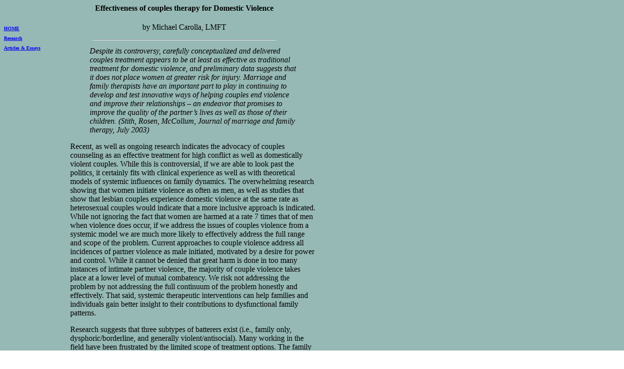

--- FILE ---
content_type: text/html
request_url: http://familytx.org/research/articles/couples%20therapy.html
body_size: 4391
content:
<html><head><title>Effectiveness of couples therapy</title><meta http-equiv="Content-Type" content="text/html; charset=iso-8859-1"></head><body bgcolor="#FFFFFF" text="#000000" background="../../bckgrndbiz.jpg"><table width="676" border="0" cellpadding="0" cellspacing="0">  <tr> 	<td width="89" height="42"></td>	<td width="47"></td>	<td width="45"></td>	<td width="378" rowspan="2" valign="top"> 	  <table width="100%" border="0" cellpadding="0" cellspacing="0" align="center">		<tr> 		  <td valign="top" height="59" width="378">             <h4 class=MsoTitle align="center">Effectiveness of couples therapy               for Domestic Violence</h4>			<p class=MsoNormal align=center style='text-align:center'>by Michael               Carolla, LMFT<br>            </p>			<hr>		  </td>		</tr>		<tr> 		  <td height="5"></td>		</tr>	  </table>	</td>	<td width="82"></td>	<td width="35"></td>  </tr>  <tr> 	<td rowspan="2" valign="top"> 	  <table width="100%" border="0" cellpadding="0" cellspacing="0">		<tr> 		  <td width="85" height="20" valign="top"><font size="+1"><a href="../../index.html"><font size="-2"><strong>HOME</strong></font></a></font></td>		  <td width="4"></td>		</tr>		<tr> 		  <td valign="top" height="20"><font size="+1"><a href="../research.html"><font size="-2"><strong>Research</strong></font></a></font><font size="-2"></font><font size="-2"></font></td>		  <td></td>		</tr>		<tr> 		  <td height="20" valign="top"><font size="-2"><a href="articles.html"><b>Articles 			&amp; Essays</b></a></font></td>		  <td></td>		</tr>		<tr> 		  <td height="20" valign="top">&nbsp;</td>		  <td></td>		</tr>		<tr> 		  <td height="20" valign="top">&nbsp;</td>		  <td></td>		</tr>		<tr> 		  <td height="26"></td>		  <td></td>		</tr>	  </table>	</td>	<td height="39"></td>	<td></td>	<td></td>	<td></td>  </tr>  <tr> 	<td height="104"></td>	<td colspan="3" rowspan="2" valign="top"> 	  <table width="100%" border="0" cellpadding="0" cellspacing="0" align="center">		<tr>           <td width="505" height="172" valign="top">             <blockquote>               <div class=Section1><i>Despite its controversy, carefully conceptualized                 and delivered couples treatment appears to be at least as effective                 as traditional treatment for domestic violence, and preliminary                 data suggests that it does not place women at greater risk for                 injury. Marriage and family therapists have an important part                 to play in continuing to develop and test innovative ways of helping                 couples end violence and improve their relationships &#150; an                 endeavor that promises to improve the quality of the partner&#146;s                 lives as well as those of their children. (Stith, Rosen, McCollum,                 Journal of marriage and family therapy, July 2003)</i></div>            </blockquote>            <div class=Section1>               <p class=MsoNormal>Recent, as well as ongoing research indicates                 the advocacy of couples counseling as an effective treatment for                 high conflict as well as domestically violent couples. While this                 is controversial, if we are able to look past the politics, it                 certainly fits with clinical experience as well as with theoretical                 models of systemic influences on family dynamics. The overwhelming                 research showing that women initiate violence as often as men,                 as well as studies that show that lesbian couples experience domestic                 violence at the same rate as heterosexual couples would indicate                 that a more inclusive approach is indicated. While not ignoring                 the fact that women are harmed at a rate 7 times that of men when                 violence does occur, if we address the issues of couples violence                 from a systemic model we are much more likely to effectively address                 the full range and scope of the problem. Current approaches to                 couple violence address all incidences of partner violence as                 male initiated, motivated by a desire for power and control. While                 it cannot be denied that great harm is done in too many instances                 of intimate partner violence, the majority of couple violence                 takes place at a lower level of mutual combatency. We risk not                 addressing the problem by not addressing the full continuum of                 the problem honestly and effectively. That said, systemic therapeutic                 interventions can help families and individuals gain better insight                 to their contributions to dysfunctional family patterns. </p>              <p class=MsoNormal>Research suggests that three subtypes of batterers                 exist (i.e., family only, dysphoric/borderline, and generally                 violent/antisocial). Many working in the field have been frustrated                 by the limited scope of treatment options. The family only batterer,                 without apparent psychopathy is most likely to benefit from couple                 therapy. (the majority of domestic violence cases). When we include                 the facts regarding reciprocal violence, it makes much more sense                 to include both parties in the counseling especially considering                 that a women is much more likely to be physically injured in an                 exchange. </p>              <p class=MsoNormal>When assessment shows that there has been couple/family                 abuse or that it is likely that high marital discord will lead                 to couple violence, regular couple treatment approaches must be                 modified. It must first be emphasized that systemic approaches                 to family therapy never condone or excuse violent, threatening,                 or abusive behavior. It is always emphasized that one is responsible                 for ones behavior regardless of external influences or events.                 Many therapist working with violent or potentially violent relationships                 include most, if not all the following protocols in the therapeutic                 process. </p>            </div>            <ul>              <li>                 <div class=Section1>A separate interview of both clients. Both                   must indicate their desire to participate in couples therapy                   and that they are not afraid to express their concerns to their                   partner.</div>              </li>              <li>Initially the primary focus of therapy is on eliminating all                 forms of abuse (physical, emotional, verbal) for all members of                 the family.</li>              <li> Components for skill building in taking responsibility for                 one&#146;s own behavior and recognizing when anger is escalating,                 de-escalating, and time outs.</li>              <li>Teach negotiated time out skills to both partners. Many of the                 men in our DV groups report trying to take time outs to de-escalate                 their own anger only to be angrily confronted by their partner                 and prevented from leaving.</li>              <li> Clear safety plans are discussed and easily implemented if                 needed for safety of all family members.</li>              <li>The therapist&#146;s primary responsibility is the safety of                 all family members. This will remain at the forefront until safety                 of all family members is assured.</li>              <li>The therapist must be skilled at moderating his/her own reactions                 to intense moments in the session, able to monitor his or her                 own counter transference and possible gender biases.</li>              <li>It is necessary for the therapist to take an active role in                 the therapy. Not afraid to confront either partner. The therapist                 must be skilled in establishing a safe and comfortable structure,                 taking the lead in the theraputic process. The therapist must                 also able to recognize subtle attempts at manipulating the therapist                 to take sides.</li>            </ul>            <p>What has struck me is that the usual couple therapy approaches               are most often ineffective. Family violence rarely improves by just               teaching better communication skills and &#147;I&#148; statements.               Most, both men and women, have some investment and/or secondary               gain in the maintenance of the high conflict. Often this is an avoidance               of intimacy. Violence can be a form of passivity, a way of not actively               addressing issues of intimacy. Instead we need to focus on helping               our clients to focus on changing the dysfunctional patterns of interaction               that keep them trapped in the abuse. Help them recognize why they               hold onto the conflict rather than stop. Help them learn the role               they play in perpetuating the pattern, recognize their own triggers               activated by their partners interactions with them, and what to               do about each. I recognize the controversy involved in advocating               this approach. However, most involved in the DV system recognize               that current approaches are woefully inadequate in addressing the               broad range and scope of family violence. When we treat all DV case               from a Power and control, Borderline or generally violent/antisocial               point of view we miss the opportunity to use our skills effectively               in the vast majority of these cases. Our profession is in a unique               position to be able to address what is most often a systemic problem               with sound clinical practices.</p>            <p>In working with this population it has been my experience that               almost all genuinely desire and are willing to do their part for               relationships without abuse or violence. I have been impressed by               their willingness to accept responsibility for their roles in the               dynamics. I have also been encouraged by the willingness of most               men to accept the lead role in stopping any violence in the house               when taught the skills to do so. Quite often I meet with the men               before hand and coach them on the process and how I want them to               participate and respond to make this work. I have rarely been disappointed               in their willingness to take my lead. I have found that with most               couples violence is not about &#147;power and control&#148; but               instead about not knowing how to handle the out of control feelings               of overwhelm that can occur during an escalating conflict. Once               taught the skills, most are able to prevent the escalation that               can lead to the violence. </p>            <blockquote>              <p><i>Michael Carolla LMFT, is executive director of Touchstone                 Counseling in Pleasant Hill, CA. In addition to his regular practice                 seeing couples and families, he runs a 52 week domestic violence                 treatment intervention program, and conducts regular workshops                 on working with high conflict couples</i>. </p>            </blockquote>            <p>&nbsp;</p>            <div class=Section1>               <hr>            </div>          </td>		</tr>		<tr> 		  <td height="11"></td>		</tr>	  </table>	</td>	<td></td>  </tr>  <tr> 	<td height="79"></td>	<td></td>	<td></td>  </tr>  <tr> 	<td height="7"></td>	<td></td>	<td></td>	<td></td>	<td></td>	<td></td>  </tr></table></body></html>